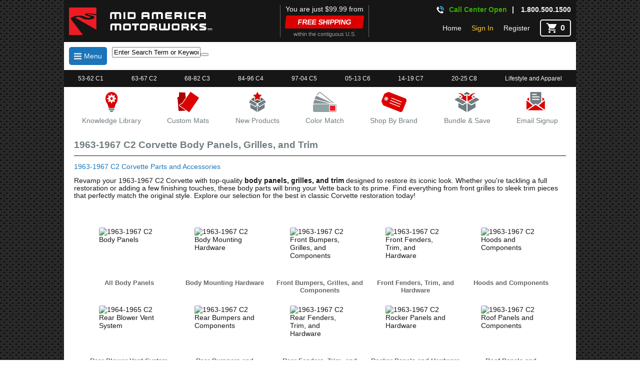

--- FILE ---
content_type: text/html; charset=utf-8
request_url: https://www.mamotorworks.com/corvette/category/1963-1967-c2-body-panels-grilles-and-trim-21800
body_size: 27720
content:





<!DOCTYPE html>

<html lang="en">
<head><meta name="viewport" content="width=device-width, initial-scale=1, minimum-scale=1, maximum-scale=1" /><link rel='canonical' href='https://www.mamotorworks.com/corvette/category/1963-1967-c2-body-panels-grilles-and-trim-21800' /><title>
	1963-1967 C2 Corvette Body Panels, Grilles, and Trim
</title><link rel="icon" type="image/png" sizes="32x32" href="/favicon-32x32.png?v=7k4YnYLgbk" /><link rel="icon" type="image/png" sizes="16x16" href="/favicon-16x16.png?v=7k4YnYLgbk" /><link rel="mask-icon" href="/safari-pinned-tab.svg?v=7k4YnYLgbk" color="#5bbad5" /><link rel="shortcut icon" href="/favicon.ico?v=7k4YnYLgbk" /><meta name="msapplication-TileColor" content="#da532c" /><meta name="theme-color" content="#ffffff" /><meta name="viewport" content="width=device-width, initial-scale=1" /><meta name="google-site-verification" content="uZHZNOAMK9ehvpYxDfrz5tsRN1M5CZsWUa8MMGgdGGI" /><meta name="msvalidate.01" content="870DA8AAC33374D239E79FE9774AC367" /><link href="../../css/mobileBundle.min.css?v=9k4YnYL443" rel="Stylesheet" type="text/css" /><link href="../../css/EditorTables.min.css" rel="Stylesheet" type="text/css" /><meta name="description" content="&lt;p>Revamp your 1963-1967 C2 Corvette with top-quality &lt;strong>body panels, grilles, and trim&lt;/strong> designed to restore its iconic look. Whether you&#39;re tackling a full restoration or adding a few finishing touches, these body parts will bring your Vette back to its prime. Find everything from front grilles to sleek trim pieces that perfectly match the original style. Explore our selection for the best in classic Corvette restoration today!&lt;/p>" /><meta name="organization" content="Mid America Motorworks - Shop for Corvette Parts, Accesories,  Interiors for restoration, and gifts." /><meta name="keywords" content=" Corvette Parts and accessories" /><meta http-equiv="Content-Type" content="text/html; charset=iso-8859-1" /><meta http-equiv="Content-language" content="en-US" /><meta name="rating" content="General" /><meta name="Expires" content="never" /><meta name="robots" content="index,follow" /><meta name="author" content="Mid America Motorworks , generalmail@mamotorworks.com" /><meta name="copyright" content="© 2017 Mid America Motorworks. All rights reserved." /><meta name="resource-type" content="document" /><meta name="revisit-after" content="1 days" /><link href="/Telerik.Web.UI.WebResource.axd?d=PMrIT5dOWaVYIcpFWUE4nPfc1R7vChaZb64ZzUYqpkeJvR_sJD-i7CqhTifdy1mhwuUdMhJRmvWi55GmaHIadWDBYPiCSo1FADPEmbvxiPciMKj2AwkYjVTPJEyFwzIE0&amp;t=638841116217282543&amp;compress=2&amp;_TSM_CombinedScripts_=%3b%3bTelerik.Web.UI%2c+Version%3d2019.3.917.45%2c+Culture%3dneutral%2c+PublicKeyToken%3d121fae78165ba3d4%3aen-US%3adb44bcd4-c2d1-4f62-8c45-5cfd41578a98%3ad7e35272%3a505983de%3adc65d966%3a45085116%3ab256253d%3a3e0dfe6c%3a21b4b2bb%3bTelerik.Web.UI.Skins%2c+Version%3d2019.3.917.45%2c+Culture%3dneutral%2c+PublicKeyToken%3d121fae78165ba3d4%3aen-US%3a536d8811-37e9-410f-aac5-5fff8bf4d7d6%3aad4550ef%3ad6eb0f87%3a8c53680d%3a711d7fb2" type="text/css" rel="stylesheet" /></head>
<body>
    <form method="post" action="/corvette/category/1963-1967-c2-body-panels-grilles-and-trim-21800" id="form1" class="formMaster">
<div class="aspNetHidden">
<input type="hidden" name="Header_rssm_TSSM" id="Header_rssm_TSSM" value="" />
<input type="hidden" name="Header_RadScriptManager1_TSM" id="Header_RadScriptManager1_TSM" value="" />
<input type="hidden" name="__EVENTTARGET" id="__EVENTTARGET" value="" />
<input type="hidden" name="__EVENTARGUMENT" id="__EVENTARGUMENT" value="" />
<input type="hidden" name="__VIEWSTATE" id="__VIEWSTATE" value="YtW0SarwBIyVBVDqrQ2LcpFPV74Ku3NxxPsbJSBrtK+j5027fhnaVYtWO2VEeSOThuHdhBtJSLBEKYZn7nrNmd2Xa8HhA/PTNJxy6ZrACGCJj71ug3jUGPyjzxsSc1OKTCnIIFUOniPC6h/nsHaRBGG4OHuNeEgdJdafznIH0xmleqfrpaXOc4TVfbJBFt1u6T0PdYs5+M5URdTv4abPAmvMcq0JhBl/43gnaaVmr2oVkr1x/BfKxiF3Wp0k7phwaG4i/27XasuJM47rJkcnLfopX9QYyxyEs+sPeuoNm6fRC5h2briiMXT2A+//OEmgBcRa2mLyED/u2JgCQgsp9CVJwUZv+p3Xx/Fc7JegEaWph+A9ANRikb/vqD6WpAMZODUn/sS8dz3p9YX5cyDYxQN0I9+1Mj3LRR9z2GUn0ISRf3HWiXprEmhke/mPeok3L8apOgUcSXcyWtfk0S4Oq+916nZL4QtmHH4VMk/gtf4szhsVzYqGLmj+jbaTPKqsyfomGZwCIflZ242ZPyAUkklPUqHE8DzLv7Zg7PEtJzSmXvgfrMfionGQDGUZMBDlH1oCpRHLWaOfvKB3dsFsEmOYQxc02SpfDjaTewscjDXDnVhd884f/GNewx76q/D1QPCT4KvDGDGk1sIP35rNwY0Gg/g3y7e4zMv9Sae2o8RAHDc+GW5rebFtPXYIPgfl/4gnpiiEQmOUZOOSiXuJZlEa2mwQgv82BL6z+1snmkX3u/HtT8J1Vbjx9HopomRjwMpKNUTiubNz2p/Qcqkr30qpX3z3NYb6SLF3g3hMnehCv5XgFeRBANhRkgjZUNRaNkph1IZ9f4Tf6Ml701pboc+Xm+SDWsx5DLcU41Trn9UedYMrITBQis+ZAcAHRdxb00/Q7vZuHb+tNBb2Yhhxlq0mXrHMF1ISBVQEFlr4xpSCe3OM3l8P5mHjw18dQwLE3+KndWqRhA8a0SWdofZePQhS/p5QGRIaem22XEdik8JBTNiixZPt5g11hyvlbUQAMyEl/O56xVpXr+xFoTKmSzA2tKTdMjsC6zPgwTlVivFhdZcce717ZfRt4YROIRp6GMiKuwkJDVTTdnA2k3EBOCEnAVuiWuYwFZDjd/usftjOQaSCUHLvTYm3NL5d/[base64]/U88xN2conVGaKave7/X9IueDyayeElORJS6iUEQrpsHscCM8BB2/iBK6t4Bt2ZREKdKWrTNru2rYXGnJeF8qtqJbdvikuP1iD4o80gIhtHU7WWWS3AhZ39hj0Se2JpFvAZKDoUwuaQEiy0uRGG2lIZnflaGnB5RGjNfsJsTHqTI5BtXtgeoy19qgm5qUUUGnytmN4/K4RT2qyKa3i+Hj67PpRPopBoeqgYoRdRu3AU3IW2prcXYFe7+HF5R5dMC5xVh81i78WY0xUCyoqyasgRj4nsc/S34mPqMStwZf44Aeivygro8S1/QMlruRC5HY6ezdf6JVmw5+88v8InSwyl+dwUxvA6xyAq6cjzh4mOiIIayR+a6M1EXb8sVJEDuei7Pssqs98yGulEUevAsfof+Am23tnIXBL+CuFgcpI3cyFpQ6mlQz1IJaCWABDRNLnQKTeCq/BC9sXXhYJ9LQdlbQbNE+CeoK0Wqoqy2F2v6kNcXMgF5cP9nKk/[base64]/3mklRnSaS6chDAOoNf/9f9aH2HrU42t/bh2JE4IFUmNymIetiQ55bzV7EJQUA0JeWjRxFiDKylAD2YwFBo59T6leLbER0hT9hmx44BrR3MgJdzDLyDo5YqRSpAsId7LF6v/dHiXKuZwLo37oCPZJe2azY7xUQJE2bmkLOg2vE28Y1fSeaQLVIZwmS/RqifiGb92LhsYc6CTYw9h8Jd1ZpY9cpX7m2jX2Wx+GSJF6KbKJVZv6J+XZV4YsOXmVIYHzotO+Iup8DbXqED5l39DTqqN2eOH0SP1arJ2FDWEHtCq+GjZwtVCrP/SWX17F0yQdU3yBRU1CS5F4SJzHBffuLZ7O0O251MmOGfNmJcw4lgMZwnC+2X/lGtqo4p+zqKCJJfnkzM4LYqa00bKo5FQMMUmob/mxdJHVNf4Tx772/JsjP+Xh4IpjCvDI9vuqpTzIb3SMpYEdPWh6TnY7xqnUUIPo/[base64]/hTiLrn7T/jrwEJUKMxTR3MCF9qARRIk40Lhg+0ac0DN7FEQTsJ4GqvP9VQ7SlBlTE2PxFZwhaTd2TtOcSWxqIIhCGGmuCqWlls9jgvYlGX85gAnieyeuoZ/1JdGjlJjIK2A2dcRl7TJl1aRlrbL6JKsokSMV3RDv0cKBFuWLGyNh8XuiXu2kt6yN0bwhsd3VrgKwrmL9wVNHsuXKHHtjlFv1LkO9VuqwVLYtXlxrZT5fYXWCvI1lzOA8mSZ/JslIM7dk8FR2hsMQEDFweYYsYfz9coxooAxmLLy1ocW3ONZrf3SGiEhqINn4azN9qeYpxiZ137xZR+5Pih1RMfyWnEImy5WNx8jEUs/2gpBuJZ1+EiSBhwQSmOoq4j4186brrM+9hk+dgMv1zHx2X5WQaMDTlKJB09RoYP0F5C6qxeFrHjmALURm8SfKL6u/+N3hwS5BZIjkaAJABWQAOomGOPHLLS/BP48IULJCNrHm0Ddmv7BqlBeUeeKDmveqOYmNbNG0sUFHvcHxo+toYKYwJ+jSHQVioZiLH9X8Z0NYUi9qHBM0y2vPsSo9bHXoiRohKMvcGZsm8hg6CEYzz/uiXdOR8cmMqudTVY+eEhm69yZZtnIn7l2h3BEU/viko2PqSLbVr4XJjBqx5zixNhGKuLqVHD3YLdzzuAjBhgTYnoIPORzUIUs/Oujeox3C9vrG0qaMzDNeWkef0vn3x8rZMglT4xJz2755InKYZ4w8ZOdgsqQFmXlQ2/lM4/U3mkJ1tbNmiyGWIXAnKFjfGdC+13mu0WoCP4/pDPhikDSBN25x1LLy1cw95jTB9Jw9EBpp4vFR8G3RcR1/ragXUD4saaQ4rRo7+YkMN5NQOPBvYBT69cgXN07VkifMBayRWb1thfXiZ0kTP4zpHZjWHpdmPkWEcFYol2m6+/US/+xyPowycwwQlWHS8o5HGpnKwYAJXRXghU/Xc796Uag7S83hv/BBMyAJBS3y/04hCoBD8wvi1BTqxsbGmbJlecWLAHmhCwtygltMO/TYUQfehHixLirpntrZfBEh4iGUtRtjezMPl3G9UmZj8y3UvlyTiDSKipfJ2Pgwqst1rTZKt4DQrMUSfT3gqBirPMLbH5UMCFDDgu+Hf7orqUDIPkh7nWeLRMApK11VlEimvkSbVq6/oMXSxSry3V2kKvP9gWuPtLDZ9SP3oDb4mdM4TSEEM2XvXuNRykd05lH+UTIOFVhJ0VdBnLVYlmePxzS9oA4DGR2ccaP1X+bzDTpNd5qjg17JZHpUt4Oh5gLynhYtqO4CKJrr3PLAtozBl40MSrQkyzkeL8/k/QnuERHNqajoFn1goJ8NV6gBia11h36GbnPmAnTN8vI20UqbPxtkvxVyKeRG3Bgmu1q4duC3R+sXXaNe24dGQCuLg3HM+c2KgAx9zK66pM0mV6+4IMOligQYHwgpHTG22rLvwu75hNqmBDgySXjRKRPK10jxAEaj3F00h8pq5F/f5Sf1v1CnHSDg7KQsXaxb12+5rD02NBiXTeLAbmEjYdm+g2ynA9YPu+gwf2mbb7nDhFtuvmkEqHqxPaU1+3YhyVAwoM7B0wARo7Z8uqLK8E7F4OtCGha0b020zL8w3e012B/pI7AaU8Z3OfO+iohNRNRBNzXNp8mgoU5CJfsFqy294ocW/PUVbv/76LkBOE2vVoep9QLBJdr2I1Brs0eps7NB7dza8629XGQqPSiUriVmLmrmWnCZYyizvnXAS/PkyUIYzY9pMAkmwuGtx2VwN6C0O6I75SKV1P78xZCSRE4lVhuHra3Rhx4GNsEL1Ie8TV7PlKg9bmOcNrsuoLmqj2tfS/qeCB74uw9FvLXTwWhLs3W7wWJLT99aWHAymtEGEa3wHz1aC7iDglY0KDyzqzf5eM5+ESvz7a94fNkOI9Fj1OE+EJY7rQawKeqf6NgtL6TI17RwgblvHfhYB+rCsN1F4qAQHit6F1aPooPTmTslbNK7P0v161EqHnYIl2e+zMgnknFdS+TxJSsQwdJqYf48M+bd/btVrXPnuFLT6D3X+P2wM//L5Hmf+OwyTVrI/Dq6FaJVaAHDIHBqSLmbnF2kPKyiqxqpA+KkKMIk84He6StBwlNBPJJQqK8XX6fYT62g/4s7jvgUtzfTbvt53lt6/IgWCWAudUeoDzII1dcMhujIMER1OsuGJifC9WGEuVi8CasX19PPvz+RKjwK3X8oqXUPaEFRU8P8y/kdthmn9+DameuHZ+gMzBVMHl4tE/[base64]/u9Ov6I6s01skYCwx8ikx/EbLRvW8cyibYaX2XpXNNaXLfaI4yk2gTrP7NmC3bAx3UVCazEh9As7tZ4DdSggmpx4gapx4kBAaqTyYb7Rz0qWr3CGsgl6+Pj/uFYcQsbMolqTNL/dhsUMhg9EK8ej/yKHfzOn5AqFwS2Ctb8dbuGFCIuV1pxpHDFIieOKdEIgxpn+O2qQGZHoSiwTwdwmnCl6MVFHBi6+fKW4lg5t6m0SAy+KDz8hjdkr4Ztu4sg7s6XBLVRNw/Jr3gxAKRtE/4pk3wk4qM2xg4PQDQBvj75sskYFhmvIkMWpy3PHZEzMb6d2Cfkx3fgxbH8IECFF2VoNtRcVt7CFbPw+x3hmv5LIC60ju1uwQLc0q+w9LqtXx9jq/XRDv+U2iD5Rt5jCzmhnQcmILvnk5jAdY0wZXNlOSZgHD2W+9ulBIgCt0ke+/xv5mgw59m9b221b9wnqPiwA2vAaxx74skHt/UiEMN1zzkS0J7WVXS6Tv0L5NrJhsyF9HsKX7iERbWyO3Fd9DrHXuiPB3BUtapszUP9yT5O4nwDHhzcKarp37oFDFvszuo50QjA6sBpSfXcYXBp/StKNcixeD5KfzszPdQKvtaOoLJ8luHd+CXxYCZ+dPYt/yTocatGNbvWLW0dO8FVoY8M1AlWvxae8KdYf1PPg0OUkzxDTUObpiFwM9AscbyURaTjo0vGg4DbGY3ArI8tsFk39ksdNTscFmN7bNo2gQZXj6hV/ypxCT7BefjkT9RwDkjE7c8mD7bbfFqzhCei24bksHCe+pHmPijyM899aaDkc0HOCY1GZk/tReiGiN+pU/[base64]/kWjbzds3GkrI8G04KQJG/1N5DWi/gyisghy470ZuTwKQ0fzy2+pC74dg2p607dUppW7+gpsvL418WOxWRVwq+WVGRK309dh/dhqguRIRlMy6G6Ajt9IOrl4mlQAUY+o69Npn761npUVQRXyOVhS3MEFigO4DmxLZNszkIAtsJy13zWfs1XT1wYA1gF1ZyQbyYGNeeRw+41HF4T40fqQdQLcD/NJR6IUSbEaRnlO97r0kZ+Cr54UNcRsMzNKiaH90PiSTW3+VUa1c6ue6ftVIoM53ckpCO6OXYTcEpKya1nxgDQp++BJEnQgGaCVSVmnAoEAlOnMVRtzjGrAPrdhx0cI+WK5qbk/9N4fjqOO6w75ucMIonzDiSBQNeUwQ6fTiSjlepJu+tJUxutS0NoFwG12gwJgJPz3jKecVd2ISwkD/Q88bWPkp2CU8icl//eQYTrfbfi0c/OLBmUPU00qbvnHkTwvKUFiKggDbBmMF2fQsOvBCaf3EGaq4+n/uZF6OxtRt/9QAnSbFJhlbjiXDsuH0N8J0qridOg2hxXn8Di7McB6KhtYV5qb9D85QGJEc7+eodATh7pX2dRwdnr8qyM1Nu956JOioQnEz5JTD99z1dwettvPuK2CUH/witbGb/KVV1v5U8/FPTNq5Xpu01HwtI/Y75f0TNHp03Oxny91WLsycLE0p/KBsY//05Z/g9O3mTg1BDAONzfr5fcQ+lWUUa6/tLakUSgB+lW4sx1Y1ZgNTDp0HjbPhs1a8IQfXMPLdq9uyTuhCh9vO/[base64]/ohXKgQ/[base64]/16lJJ1uV/kwEE8Eco+mK2gaRgwFdXPKTXiIOk/Az+Z6UtZqynr9rQZj66JsiuAjmKmhW81vc4KByY6V3r7ivDFPbQk3UHvDciXhIRCEboFXBBnZuPpwmwnBe+Su9fnKxeZKRlkR1RjJgyY0j68RlGfEiOQnyZ7cyt1sL9H2fG+xz9/NDg8kyxyYK0tNGZuAaUgu61W5S/WMkMDYOCqrWGUsDLAYS6G0vL1QLN5/OV9nmjEzhaRj6co28HB7QiWVIFLWuHVxgEMsRVTq/uzU0YGgTAgsl2VoBVpSUkHY+L5JmPu6uCGJAzkfkwElkCMxsHcD4OHKCm5n9ZnjCuVlbj05zFvCp8tfyW6Q9FKZrryilCHheGlRPZmJi/98IyX8kCP5mX8jozQy3JHuKUL9gcrNx+9XrhnQSmHu+UdmxJUT26EFXA5qAeXew6Sd45H4QUnsh+Lo9F1vGhhDtOS2VcbDpNDH9A57MTssZHr2PpMsfRMpFEehVEcwZq0you/KUKimyZlzkj347TosTF4IDwbTLaSir1nbI7Z0SS2tTOgMSy8zGFwyubvA23N4czKyzkz1IxSR01k68eip2i8leVM4kk8HFhSN3k7eLN5oUBYb6GKshBPuW/GgVkuX/fnxOSzIyqvIehRGYQ9+G9U3cf42B8EBJ1WCyquDlB5/rrMccP298dcg73HRifT/rzOJmzo/iybKSkNxhqk9hkKxnPWA/n6TB9+scwUocjhSSnI98/gul9lGIfCVXWR0aL+5cyFm7J0OthGQhOyzoPbDORx4wk7S8h+6yi2d1xhwrz3vEHKkFUn64KyuTjR5hflIYBVOi+GA7pdbWGnQdrMmRu555neRCvwvVeQo0CnoMecRId0V0QFWoGIGA5jsdl3P9AcD9WvkXggJN/1x+6zM8Xd5uXe8Z1OXrgnBY6qCDGm6kHI04RScDjVT1TdEX7YwmkncVsTnLStVaFJUItF9IuCRwuGDPPd1kLUQOXfer3XcaOf/aMBx+vWPbLdjTSuGY7frCuwpK0jl4lqOiyO+GKUXv+RZMDho9NvZgsuL7KDrbnr52H0GeK0rL2DRRPu+aO5k9qci+hjFIH/7oxcgz0B8TLQ1JV/qV2rMw8ejPyE7tTkBktkkRNToACYGrnDRyrpPUURKqLN0gtvmXVG3erQ/[base64]/CtFqGMR3rc5z7yYPo9TLSKhDhkm2AY151PVvghbV8JZRacfJifDXMbU/Hxu3Ax4mcHNI/dyIQZZwi7idguA4rO9g5hacRgyESJZPrPG3f289kxpNPgilrO6zLM1kZtloQDsQk9W0mRoFyIOxu6Csr5q5u02kHCpxBEtr6pNynon/VwezLNolMZ+jcTG1siMn/my5rajGmiOif01P70YG9mi2YbG5HGqTgYo/n1MBu58wLpNf/aDhgfqtPK52gwGyRgsw3C1jDAldKYgummxO9qQg/Af4qPR33CepgBlJdDtQkWyJyMDQQWRP7YQon9qzfM31TQVQaQ/ZmR6O9Z3XE/d1odNq0UtPWdW1njS2fogTEnpkxqucL8SGxWHWLWbfLbz6/qghJbzF0RXC4O+z1gOcauRQUWes8X/H3lluGrxry3670KIHL6wrSpJoBjHhyNIy+tl2d1EL3fYgqTmHZkAnfFsdddqSROate0mRCpT6FWDvwxBMe8bvzTWB6lDIU+GqCj0iwxVPAf+CxMOC4bceCknreiQXOd8OpQZ7+3ucDP24Ip/ubZ7hqEIvyoCWYE9nN8xzowSj76ZDfxu5q5/5sY5Hhl2ZSWv7x1Mrys1RvwTJb3HiskStfPjHsuTdcXDKA2z9qciTzimUNJ/h+dEp2OPLmPyS5L+NDf1UjSCleXpDldz6McG13502Ig6hC8f7pMNt3lIlIumbesADFGiBcJ36Pm134bC0N19fvQDP3SEyZ6/D502c8iTBsgvPJFGFCxWQRpIGtVdwayKDGmoVu9/DokiXxdlEYbUQPXxHLCQqx2+LXkgyfjZDjUA/R3QdgnOSNxPv+oJAPlfL0eIzaUOwnj8Pedj16yiLtzfENjQp6jtVIo4YTSBQPTmeqics9HfbuWsOOmugTnebo9ZaLgyFgMxd/iwU/Tplm1BdYlA/4QYZvR7LLbjinTYV4SHW2GsecWzpZJCadJugzgSBq6UyH0hUSXev0UekMXiFJ975aVLLvDphDGtFVUH8rICLmVYEb+0IjEBSpwkghVTpjDfOI5GuoVmihNohCqObO/H9zYxDM0PTYaKVcThAdTw1OLWtJL5LGJQTv5Jv9TU3Ep8wSSSrsxIjMsbltmkZmi28YQqj1DtC5u5Cyud6tdkzn+422xXNvKgqfv1VUvcNZgId9rkaQFXEPu9zZVvZYzDAh3H/pZUfXdAHBTG67QRP6T80D2naDdu1Vlghry03fy++uFrqn2HMxKRKpk4FXhgOqiTtBtb91uaVkKUO0iHKSEUJ+wVkbSMR+DqcX5HIC9Uf+eJrOD0VwJCrBrA36HqB3wnCp1EEWZpvJ+nHAphUBiOrydL0wj4c+mET6K12K+NsA+RD0cICqZ3l52aLHf+UOwJEByZ/1/[base64]/pbcPwTycW8uGVkNR034/QRdhwuxXetknLA2yVor9l4N7/azn+9gG0UxCWsl/b7gvhOQM+9MMsLj26+WMBHltTpcsjQlnTo41ZV481Gmmh3JwGu9sdZ08AG0fNMMQiPpRJkkEr2kp48lzOEqAwEl8GkrpPKU7MJ9iylbKq4PxTl59CbioEIpRNmJ5HOVFa52SvxFGBJR+WXFlzYHMSHTKV0Lqg2BjAny2yXKKNTCAnEL/ks1f9mdXbyVAC5BjoSRB30lRwHsYGrtxBLPX65y8oGe0jlRKUJcOXYRKEEMJoCKtXzEO1GWd0YLXFmLcvJbPDDjtfQnlex7/BXEZKd0j3jFlmzPQPtkQgvsCTYndm9hmn8/D9CTRtnuiBsufEbEHiC9PsaBTu5rsvxW1V8XF3q50+EYiXLI6eEGtWSeY2PEBJUR2bHPx99Z/0Ot+PFFlOe9D37sric2uNJz1KNdzRt8igiQTUjV3OPM/Qu2VHXo39aAKEzaq7XHvZZnCXWmjB8uG1u1nh6ZkYGEtRQjyw0iawlJzWIcTlls9xoz6Iejej6yiMDiLeq6f4GOIMHFQIpXEWAuTLkO2q/hwyZXbzF6+Pc5Qbu+oV2GUOOfRcwZQeZeFn+eU3Ho+5s7mdfKrdiKVfTPY1kkM/RzYO1MaRzTjhgo0HqMvFzsizh3k/jb59LOlPp14VUxCJEj80ztic4z5mdh2U6uwS4T6jW6JgyYPTtimMvylRZ6e2WRVd2cJSzq4rNWEwJvEGFiqbz7SSOP9GiB443lLulXXzrIMKAjVHKm4epC6nQiHSfHp/8jcoTVqKHvPllrKybafYrcpKNuMaXTc6S/C+7Kz7vyeLRx/4AzgOFnf9SXjq4+9TzkHOxAwo5AIhkom5g+6PNDlyFIOu+2XKKbLt9VdUQuLRlLYAsae2X83opR0KWpPgLevC9aVT9A/VcXXtqXyYpNtY1VPKyT3xVRkjq58TF0dSWLUe0n60hMLhAX88gew0oQlB6GKBI1D98fwQtIA94YkUvAm00dJgKgdurMsYwWCUZzi+zqGhvwBcofyhf/Qz1Q2u1DZ8U7D7Qni2GJvo/rsbkNg" />
</div>

<script type="text/javascript">
//<![CDATA[
var theForm = document.forms['form1'];
if (!theForm) {
    theForm = document.form1;
}
function __doPostBack(eventTarget, eventArgument) {
    if (!theForm.onsubmit || (theForm.onsubmit() != false)) {
        theForm.__EVENTTARGET.value = eventTarget;
        theForm.__EVENTARGUMENT.value = eventArgument;
        theForm.submit();
    }
}
//]]>
</script>


<script src="/WebResource.axd?d=pynGkmcFUV13He1Qd6_TZBbPjbZKSm-AxnC709OIFqvWMoc3XgvbnmAo6i7y7oWkiQ-04lnBYUQpVdbiDM_1ww2&amp;t=638901591720898773" type="text/javascript"></script>

<!-- Global site tag (gtag.js) - Google Analytics -->
<script>
window.dataLayer = window.dataLayer || [];
function gtag() { dataLayer.push(arguments); }
gtag('js', new Date());
gtag('config', 'G-YXPFPDPRDR'), { 'debug_mode': false };
</script>
<script async src='https://www.googletagmanager.com/gtag/js?id=G-YXPFPDPRDR'></script>

<script src="/Telerik.Web.UI.WebResource.axd?_TSM_HiddenField_=Header_RadScriptManager1_TSM&amp;compress=2&amp;_TSM_CombinedScripts_=%3b%3bSystem.Web.Extensions%2c+Version%3d4.0.0.0%2c+Culture%3dneutral%2c+PublicKeyToken%3d31bf3856ad364e35%3aen-US%3a64455737-15dd-482f-b336-7074c5c53f91%3aea597d4b%3ab25378d2%3bTelerik.Web.UI%2c+Version%3d2019.3.917.45%2c+Culture%3dneutral%2c+PublicKeyToken%3d121fae78165ba3d4%3aen-US%3adb44bcd4-c2d1-4f62-8c45-5cfd41578a98%3a16e4e7cd%3af7645509%3a24ee1bba%3af46195d3%3ac128760b%3a88144a7a%3a1e771326%3a33715776%3a4cacbc31%3adc752f02%3aed16cbdc%3a19620875%3a874f8ea2%3acda80b3%3ab2e06756%3a92fe8ea0%3afa31b949%3a4877f69a%3a490a9d4e%3abd8f85e4%3aeaae47ab" type="text/javascript"></script>
<script src="../../ws/ConfigWS.asmx/js" type="text/javascript"></script>
<div class="aspNetHidden">

	<input type="hidden" name="__VIEWSTATEGENERATOR" id="__VIEWSTATEGENERATOR" value="59536953" />
	<input type="hidden" name="__EVENTVALIDATION" id="__EVENTVALIDATION" value="4IPpcvWuB+QdK/0Ws4lyf1gM/b9/MfTz7n99h0uWd+Bq37toWd+MlPk1ST+hFTIybYhLB+OGbBcWEuqeNK2rY91Y/7f3Ir8eJusewZ3WII3fDK5qOwQuilbs4UdgayFgm/j2xCIu5T2PnVXpPgGy/A==" />
</div>

        <div class="siteContainer ofHidden pRel whiteBg">
                      <nav id="partsMenu" data-shown="false" class="partsMenu partsMenuHide">
                        <div id="partsList" class="partsMenuContainer">
                            


    <div class="rpbLeftMenuContainer">
    <h3 class="leftMenuHeader">Featured</h3>
    <ul class="featCatList">
        <li style="margin-bottom: 20px">
            <span class="mL10">
                <a id="ctl26_hlShopByBrand" class="linkNoStyle" href="../shopbybrandlist">Shop By Brand</a>
            </span>
        </li>
        
        
    </ul>
    <h3 class="leftMenuHeader">Parts</h3>
    <div id="ctl00_ctl26_rpbMenuOnDemand" class="RadPanelBar RadPanelBar_Bootstrap mL10" style="width:100%;">
	<!-- 2019.3.917.45 --><ul class="rpRootGroup">
		<li class="rpItem rpFirst"><div class="rpTemplate">
			<a class="linkNoStyle" href="c1-parts-and-accessories">1953-1962 C1 Parts and Accessories</a>
		</div></li><li class="rpItem"><div class="rpTemplate">
			<a class="linkNoStyle" href="c2-parts-and-accessories">1963-1967 C2 Parts and Accessories</a>
		</div></li><li class="rpItem"><div class="rpTemplate">
			<a class="linkNoStyle" href="c3-parts-and-accessories">1968-1982 C3 Parts and Accessories</a>
		</div></li><li class="rpItem"><div class="rpTemplate">
			<a class="linkNoStyle" href="c4-parts-and-accessories">1984-1996 C4 Parts and Accessories</a>
		</div></li><li class="rpItem"><div class="rpTemplate">
			<a class="linkNoStyle" href="c5-parts-and-accessories">1997-2004 C5 Parts and Accessories</a>
		</div></li><li class="rpItem"><div class="rpTemplate">
			<a class="linkNoStyle" href="c6-parts-and-accessories">2005-2013 C6 Parts and Accessories</a>
		</div></li><li class="rpItem"><div class="rpTemplate">
			<a class="linkNoStyle" href="c7-parts-and-accessories">2014-2019 C7 Parts and Accessories</a>
		</div></li><li class="rpItem"><div class="rpTemplate">
			<a class="linkNoStyle" href="c8-parts-and-accessories">2020-2026 C8 Parts and Accessories</a>
		</div></li><li class="rpItem"><div class="rpTemplate">
			<a class="linkNoStyle" href="apparel-and-lifestyle">Apparel and Lifestyle</a>
		</div></li><li class="rpItem"><div class="rpTemplate">
			<a class="linkNoStyle" href="garage-accessories-and-tools">Garage Accessories and Tools</a>
		</div></li><li class="rpItem"><div class="rpTemplate">
			<a class="linkNoStyle" href="corvette-interior-and-exterior-touch-up-paint">Interior and Exterior Touch-Up Paint</a>
		</div></li><li class="rpItem rpLast"><div class="rpTemplate">
			<a class="linkNoStyle" href="special-edition-corvette-parts-and-accessories">Special Edition Corvette Parts and Accessories</a>
		</div></li>
	</ul><input id="ctl00_ctl26_rpbMenuOnDemand_ClientState" name="ctl00_ctl26_rpbMenuOnDemand_ClientState" type="hidden" />
</div>
    <h3 class="leftMenuHeader">Additional Information</h3>
    <ul class="featCatList">
        <li>
            <a id="ctl26_hlAdditionalInfo" class="linkNoStyle" href="../knowledgelibrary">Knowledge Library</a>
        </li>

        <li>&nbsp;</li>
        <li>&nbsp;</li>
        <li>&nbsp;</li>
        <li>&nbsp;</li>
        <li>&nbsp;</li>
    </ul>


</div>

                            
                        </div>
                    </nav>
             <div id="navPageBg" class="navPageBg"></div>
            
<script type="text/javascript">
//<![CDATA[
Sys.WebForms.PageRequestManager._initialize('ctl00$Header$RadScriptManager1', 'form1', ['tctl00$Header$ctl00$SearchBar$pnlSearchContainerPanel','','tctl00$Header$ramAjaxSU','Header_ramAjaxSU'], [], [], 90, 'ctl00');
//]]>
</script>


<div id="Header_ramAjaxSU">
	<span id="ctl00_Header_ramAjax" style="display:none;"></span>
</div>
<header>
    <div id="Header_rlp" class="RadAjax RadAjax_Bootstrap" style="display:none;">
	<div class="raDiv">
		
        <div id="Header_pnlCustomLoadingBg" class="customLoadingPanelBg">
			
            <img id="Header_loadingImg" src="../../img/icons/loadImg50.gif" alt="loading..." />
        
		</div>
    
	</div><div class="raColor raTransp">

	</div>
</div>

    <a id="Header_hlHeaderLogo" class="hlHeaderLogo" href="../../"><img id="Header_imgHeaderLogo" class="hlHeaderLogo white" src="../../img/mamLogos/mamWhiteStackedPlain.svg" alt="Mid America Motorworks" /></a>

    <div class="callCenterBox dFlex noWrap">
        <svg xmlns="http://www.w3.org/2000/svg" xmlns:xlink="http://www.w3.org/1999/xlink" width="15" height="15" viewBox="0 0 15 15">
            <use xlink:href="/img/icons/icons.svg#callCenterPhone"></use>
            <use id="Header_storeInd" xlink:href="/img/icons/icons.svg#symOpen"></use>
        </svg>
        <span id="Header_lblCallCenterStatus" class="callCenterStatus callCenterStatusOpen">Call Center Open</span>
        <span class="callCenterPhoneNumber">|
                <a id="Header_hlPhoneNumber" class="pL10 linkNoStyle" href="tel:1.800.500.1500">1.800.500.1500</a>
        </span>
    </div>

    <div id="Header_pnlSales" class="headerCenterCol">
	

        <div id="Header_pnlHeaderFreeShip" class="dFlex flexCol tC pnlHeaderFreeShip">
		
            <span id="Header_lblFS">You are just $99.99 from </span>
            <span class="headerFreeShipGraphic">Free Shipping
            </span>
            <span class="gray9 fsr11">within the contiguous U.S.</span>
        
	</div>

        
    
</div>


    <div class="headerUserBox">
        <a id="Header_hlHome" class="linkNoStyle" href="../../corvette">Home</a>
        <a id="Header_lbSignIn" class="mamLightOrange tdNone" href="javascript:__doPostBack(&#39;ctl00$Header$lbSignIn&#39;,&#39;&#39;)">Sign In</a>

        

        

        

        <a id="Header_hlRegister" class="linkNoStyle" href="/corvette/register">Register</a>

        <a id="Header_hlHeaderCartLink" class="cartIcon linkNoStyle" href="../Cart"><svg id="Header_header_cartSVG" fill="#f7f7f7" height="24" viewBox="0 0 24 24" width="24" xmlns="http://www.w3.org/2000/svg" xmlns:xlink="http://www.w3.org/1999/xlink">
                <use id="cartInd" xlink:href="/img/icons/icons.svg#symCart"></use>
            </svg><span id="Header_lblCartCount">0</span></a>
    </div>
    <div id="ctl00_Header_rttAccount" style="display:none;position:absolute;">
	

        <ul id="accountNav" class="accountNav">
            <li>
                <a id="Header_hlSettings" href="/corvette/account"><svg id="Header_settingsIcon" width="20" height="20" viewBox="0 0 20 20" xmlns="http://www.w3.org/2000/svg" xmlns:xlink="http://www.w3.org/1999/xlink">
                        <use id="useSettings" xlink:href="/img/icons/icons.svg#symSettings"></use>
                    </svg>


                    <span class="mL5">Settings
                    </span>
                </a>
            </li>
            <li>
                <a id="Header_hlWishlists" href="../wishlists">My Wishlists</a>
            </li>
            <li>
                <a id="Header_hlGiftCards" href="/corvette/giftcards">Gift Cards</a>
            </li>
            <li>
                <a id="Header_hlOrders" href="/corvette/orders">My Orders</a>
            </li>
        </ul>

    <input id="ctl00_Header_rttAccount_ClientState" name="ctl00_Header_rttAccount_ClientState" type="hidden" />
</div>

    <script type="text/javascript">

        //following block of code fixes context menu positioning issues
        $telerik.getViewPortSize = function () {
            var width = 0;
            var height = 0;

            var canvas = document.body;

            if ((!$telerik.quirksMode && !$telerik.isSafari) ||
                (Telerik.Web.Browser.chrome && Telerik.Web.Browser.version >= 61)) {
                canvas = document.documentElement;
            }

            if (window.innerWidth) {
                width = Math.max(document.documentElement.clientWidth, document.body.clientWidth);
                height = Math.max(document.documentElement.clientHeight, document.body.clientHeight);

                if (width > window.innerWidth)
                    width = document.documentElement.clientWidth;
                if (height > window.innerHeight)
                    height = document.documentElement.clientHeight;
            }
            else {
                width = canvas.clientWidth;
                height = canvas.clientHeight;
            }

            width += canvas.scrollLeft;
            height += canvas.scrollTop;

            if ($telerik.isMobileSafari) {
                width += window.pageXOffset;
                height += window.pageYOffset;
            }
            return { width: width - 6, height: height - 6 };
        }


        function PopWindow(sender, eventArgs) {
            var clickedItemValue = eventArgs.get_item().get_value();
            var oWindow = window.radopen('/CMS/contextmenu.aspx?FUNC=' + clickedItemValue, 'CMWindow');
        }
        function closeWin(sender, eventArgs) {
            //document.location.reload();
        }

        function CloseToolTip() {
            var controller = Telerik.Web.UI.RadToolTipController.getInstance();
            var tooltip = controller.get_activeToolTip();
            if (tooltip)
                tooltip.hide();
            return false;
        }
    </script>
    <!----Start Page Windows---->
    <div id="ctl00_Header_rwWindowManager" style="z-index:7500;display:none;">
	<div id="ctl00_Header_CMWindow" style="display:none;">
		<div id="ctl00_Header_CMWindow_C" style="display:none;">

		</div><input id="ctl00_Header_CMWindow_ClientState" name="ctl00_Header_CMWindow_ClientState" type="hidden" />
	</div><div id="ctl00_Header_LoginWindow" style="display:none;">
		<div id="ctl00_Header_LoginWindow_C" style="display:none;">

		</div><input id="ctl00_Header_LoginWindow_ClientState" name="ctl00_Header_LoginWindow_ClientState" type="hidden" />
	</div><div id="ctl00_Header_rwWindowManager_alerttemplate" style="display:none;">
		<div class="rwDialog rwAlertDialog">
			<div class="rwDialogContent">
				<div class="rwDialogMessage">{1}</div>
			</div>
			<div class="rwDialogButtons">
				<button type="button" class="rwOkBtn" onclick="$find('{0}').close(true); return false;">##LOC[OK]##</button>
			</div>
		</div>
		</div><div id="ctl00_Header_rwWindowManager_prompttemplate" style="display:none;">
		<div class="rwDialog rwPromptDialog">
			<div class="rwDialogContent">
				<div class="rwDialogMessage">{1}</div>
				<div class="rwPromptInputContainer">
					<script type="text/javascript">
						function RadWindowprompt_detectenter(id, ev, input) {
							if (!ev) ev = window.event;
							if (ev.keyCode == 13) {
								var but = input.parentNode.parentNode.parentNode.getElementsByTagName("button")[0];
								if (but) {
									if (but.click) {
										but.click();
									}
									else if (but.onclick) {
										but.focus();
										var click = but.onclick;
										but.onclick = null;
										if (click) click.call(but);
									}
								}
								return false;
							}
							else return true;
						}
					</script>
					<input title="Enter Value" onkeydown="return RadWindowprompt_detectenter('{0}', event, this);" type="text" class="rwPromptInput radPreventDecorate" value="{2}" />
				</div>
			</div>
			<div class="rwDialogButtons">
				<button type="button" class="rwOkBtn" onclick="$find('{0}').close(this.parentNode.parentNode.getElementsByTagName('input')[0].value); return false;">##LOC[OK]##</button>
				<button type="button" class="rwCancelBtn" onclick="$find('{0}').close(null); return false;">##LOC[Cancel]##</button>
			</div>
		</div>
		</div><div id="ctl00_Header_rwWindowManager_confirmtemplate" style="display:none;">
		<div class="rwDialog rwConfirmDialog">
			<div class="rwDialogContent">
				<div class="rwDialogMessage">{1}</div>
			</div>
			<div class="rwDialogButtons">
				<button type="button" class="rwOkBtn" onclick="$find('{0}').close(true); return false;">##LOC[OK]##</button>
				<button type="button" class="rwCancelBtn" onclick="$find('{0}').close(false); return false;">##LOC[Cancel]##</button>
			</div>
		</div>
		</div><input id="ctl00_Header_rwWindowManager_ClientState" name="ctl00_Header_rwWindowManager_ClientState" type="hidden" />
</div>
</header>


           
            
            
<style type="text/css">
    .rtsTop .rtsLevel1 {
    border-bottom-width: 0px !important;
}

            .rsbShowAll{
            background-color:#ff0000 !important;
            color:#fff;
            font-weight:700;
        }
</style>
<script type="text/javascript">
    function buildContext(sender, eventArgs) {

        var siteid = document.getElementById('SearchBar_SID').value;
        eventArgs.get_userContext()["siteid"] = siteid;

        //var combo = $find('ctl00_SearchBar_ddGeneration');
        //if (combo.get_selectedItem() === null) {
        //    eventArgs.get_userContext()["fltGEN"] = '';
        //}
        //else {

        //    var fltGEN = combo.get_selectedItem().get_value();
        //    eventArgs.get_userContext()["fltGEN"] = fltGEN;
        //}
        //var comboY = $find('ctl00_SearchBar_ddyear');
        //if (comboY.get_selectedItem() === null) {
        //    eventArgs.get_userContext()["fltYear"] = '';
        //}
        //else {
        //    var fltYear = comboY.get_selectedItem().get_text();
        //    eventArgs.get_userContext()["fltYear"] = fltYear;
        //}
    }


    Telerik.Web.UI.RadSearchBox.prototype._onError = function (args) {
        var errorMessage = $T.RadSearchBox._extractErrorMessage(args);
        // alert(errorMessage);
    }
</script>



<div id="SearchBar_rlpSearch" class="RadAjax RadAjax_Bootstrap" style="display:none;">
	<div class="raDiv">

	</div><div class="raColor raTransp">

	</div>
</div>

<input type="hidden" name="ctl00$SearchBar$SID" id="SearchBar_SID" value="1" />


<span class="RadAjaxPanel" id="ctl00_Header_ctl00_SearchBar_pnlSearchContainerPanel"><div id="SearchBar_pnlSearchContainer" class="searchContainer">
	

    <div class='btnPartsMenu' id='btnPartsMenu' role="button">

        <svg xmlns="http://www.w3.org/2000/svg" width="15" height="15" viewbox="0 0 24 20">
            <path fill="#efefef" d="M0 0h24v4H0zM0 16h24v4H0zM0 8h24v4H0z" />
        </svg>
        <span>Menu</span>
   </div>


 

    <div class="filterSearch">
        <div id="ctl00_SearchBar_rsbSearch" class="RadSearchBox RadSearchBox_Bootstrap fs16" style="font-weight:bold;width:100%;">
		<span class="rsbInner"><input class="rsbInput radPreventDecorate rsbEmptyMessage" type="text" value="Enter Search Term or Keyword" name="ctl00_SearchBar_rsbSearch" id="ctl00_SearchBar_rsbSearch_Input" /><button class="rsbButton rsbButtonSearch" type="button"><span class="rsbIcon rsbIconSearch"><!-- &nbsp; --></span></button></span><div class="rsbSlide" style="display:none;">
			<div class="rsbPopup rsbPopup_Bootstrap">

			</div>
		</div><input id="ctl00_SearchBar_rsbSearch_ClientState" name="ctl00_SearchBar_rsbSearch_ClientState" type="hidden" />
	</div>
    </div>

    
</div></span>


             
      <style>

          .genLinksNav {
            display: flex;
            justify-content: space-around;
            list-style: none;
            margin: 0;
            background-color: #161616;
            padding: 0;
          }

              .genLinksNav li a {
                  font-size: 12px;
                  text-decoration: none;
                  color: #f7f7f7;
              }


          .genLinksNav li {
            display: grid;
            grid-gap: 10px;
            padding: 10px 0;
            justify-content: center;
          }


          .btnOpenMenu {
    display: none;
    padding: 10px 0;
    cursor: pointer;
    font-size: 18px;
    background-color: #161616;
}

.navOpen {
    max-height: 500px;
    transition: max-height 0.25s ease-in;
}

.navClose {
    max-height: 0;
    transition: max-height 0.25s ease-in;
}


          @media screen and (max-width: 700px) {

            #genNav{
        position: absolute;
        width: 100%;
        overflow: hidden;
        box-sizing: border-box;
        z-index: 10000;
    }

    .fnInitH {
    max-height: 0;
}
            .btnOpenMenu {
        display: flex;
        align-items: center;
        justify-content: center;     
    }

            .genLinksNav {
                flex-direction:column;
                background-color: #282828;
            }
            .genLinksNav li {
                padding: 0;
                display: block;
                border-bottom: 1px dotted #666;
            }

            .genLinksNav li a {
                display: grid;
                text-align: center;
                align-items: center;
                grid-gap: 10px;
                width: 100%;
                padding: 10px;
                grid-template-columns: 1fr;
            }

          }
      </style>

    

    <div class="btnOpenMenu" id="btnOpenGenMenu" role="button">
        <div class="dFlex flexCenterHoriz flexCenterVert">

                    <svg xmlns="http://www.w3.org/2000/svg" width="15" height="15" viewbox="0 0 24 20">
            <path fill="#f7f7f7" d="M0 0h24v4H0zM0 16h24v4H0zM0 8h24v4H0z" />
        </svg>
       <span class="white mL10">Categories</span>
            </div>
</div>

    <div id="genTopNav_pnlGenNav" class="pRel mB10">
	

<div data-isopen='false' class="fnInitH" id="genNav">
    <ul id="genTopNav_cvLinksNav" class="genLinksNav">
    
            <li>
                <a id="genTopNav_rptGenTopNav_hlGenTopNav_0" href="c1-parts-and-accessories">53-62 C1</a>
            </li>
        
            <li>
                <a id="genTopNav_rptGenTopNav_hlGenTopNav_1" href="c2-parts-and-accessories">63-67 C2</a>
            </li>
        
            <li>
                <a id="genTopNav_rptGenTopNav_hlGenTopNav_2" href="c3-parts-and-accessories">68-82 C3</a>
            </li>
        
            <li>
                <a id="genTopNav_rptGenTopNav_hlGenTopNav_3" href="c4-parts-and-accessories">84-96 C4</a>
            </li>
        
            <li>
                <a id="genTopNav_rptGenTopNav_hlGenTopNav_4" href="c5-parts-and-accessories">97-04 C5</a>
            </li>
        
            <li>
                <a id="genTopNav_rptGenTopNav_hlGenTopNav_5" href="c6-parts-and-accessories">05-13 C6</a>
            </li>
        
            <li>
                <a id="genTopNav_rptGenTopNav_hlGenTopNav_6" href="c7-parts-and-accessories">14-19 C7</a>
            </li>
        
            <li>
                <a id="genTopNav_rptGenTopNav_hlGenTopNav_7" href="c8-parts-and-accessories">20-25 C8</a>
            </li>
        
            <li>
                <a id="genTopNav_rptGenTopNav_hlGenTopNav_8" href="apparel-and-lifestyle">Lifestyle and Apparel</a>
            </li>
        
        </ul>


    </div>


</div>


      <script type='text/javascript'>
          (function initNavMenu() {
              //open and close the nav menu 
              const genBtn = document.getElementById('btnOpenGenMenu');
              const gNav = document.getElementById('genNav');

              function openCloseNav() {

                  let isOpen = (gNav.getAttribute('data-isopen') == 'true');
                  isOpen === false ? gNav.setAttribute('class', 'navOpen') : gNav.setAttribute('class', 'navClose');
                  gNav.setAttribute('data-isopen', !isOpen);
              }

              [genBtn, gNav].forEach(a => a.addEventListener('click', openCloseNav));
              window.addEventListener('resize', function () {
                  gNav.setAttribute('class', 'fnInitH')
                  gNav.setAttribute('data-isopen', false);
              });

          })();
      </script>



            


      <style>

          .featuredLinksNav {
            display: flex;
            justify-content: space-around;
            list-style: none;
            margin: 10px 10px 0;
            padding: 0;
          }

          .featuredLinksNav img {
            height: 40px;
            display: block;
            margin: 0 auto;
          }

          .featuredLinksNav li {
            display: grid;
            grid-gap: 10px;
            justify-content: center;
          }


          .btnOpenFeatMenu {
    padding: 0 0 10px;
    margin: 10px 0 0;
    border-bottom: 1px dotted #ccc;
    display: none;
    cursor: pointer;
    font-size: 18px;

}

.navOpen {
    max-height: 500px;
    transition: max-height 0.25s ease-in;
}

.navClose {
    max-height: 0;
    transition: max-height 0.25s ease-in;
}



    .btnOpenFeatMenu span {
        margin: 0 0 0 5px;
    }

          @media screen and (max-width: 700px) {

            #featuredNav {
        position: absolute;
        width: 100%;
        background-color: rgba(255,255,255, 0.95);
        overflow: hidden;
        box-sizing: border-box;
        z-index: 10000;
    }

            .fnInitH {
    max-height: 0;
}
            .btnOpenFeatMenu {
        display: flex;
        align-items: center;
        justify-content: center;
    }

            .featuredLinksNav {
                flex-direction:column;
            }
            .featuredLinksNav li {
                justify-content: center;
                margin: 5px 10px;
                border-bottom: 1px dotted #666;
                padding: 0 0 5px;
            }

            .featuredLinksNav li a {
                display: grid;
                align-items: center;
                grid-gap: 10px;
                width: 160px;
                grid-template-columns: min-content 1fr;
            }

            .featSectionsTitle {
                margin: 0;

            }


            .featuredLinksNav img {
                width: 30px;
            }
          }
      </style>


    <div class="btnOpenFeatMenu" id="btnOpenFeatMenu" role="button">
        <div class="dFlex flexCenterHoriz flexCenterVert">

                    <svg xmlns="http://www.w3.org/2000/svg" width="15" height="15" viewbox="0 0 24 20">
            <path fill="#dd0000" d="M0 0h24v4H0zM0 16h24v4H0zM0 8h24v4H0z" />
        </svg>
       <strong class="red mL10">Featured Links</strong>
            </div>
</div>

<div class="pRel mB10">
<div data-isopen='false' class="fnInitH" id="featuredNav">
        <ul class="featuredLinksNav">
            <li>
                <a id="FeaturedNavSection_hlKnowledgeLibrary" class="linkNoStyle" href="../knowledgelibrary">                 

                    <img class="featuredSectionsImg" role="presentation" src="/img/icons/knLibIconb.svg" alt="Knowledge Library" />
                            <h2 class="featSectionsTitle tC">Knowledge Library</h2>                 
                </a>
            </li>
            <li id="FeaturedNavSection_sCustomMats">
                <a id="FeaturedNavSection_hlCustomMats" class="linkNoStyle" href="../configurator/lloyd">
                    <img class="featuredSectionsImg" role="presentation" src="/img/icons/customMatIcon.svg" alt="Custom Mats" />


            <h2 class="featSectionsTitle tC">Custom Mats</h2>
                </a>
            </li>

            




            <li>          
                <a id="FeaturedNavSection_hlNewProducts" class="linkNoStyle" href="../featuredcategory/newproducts">

 <img class="featuredSectionsImg" src="/img/icons/newProductIcon.svg" role="presentation" alt="New Products"  />

            <h2 class="featSectionsTitle tC">New Products</h2>
                </a>
            </li>



                                    <li id="FeaturedNavSection_sColorMatch">
                                <a id="FeaturedNavSection_hlColorMatch" class="linkNoStyle" href="../colormatch">
                <img class="featuredSectionsImg" src="/img/icons/colorMatchIcon.svg" role="presentation" alt="Color Match"  />
                    <h2 class="featSectionsTitle tC">
                        Color Match

                    </h2>
                                </a>
            </li>


            

            <li>
                <a id="FeaturedNavSection_hlShopByBrand" class="linkNoStyle" href="../shopbybrandlist">

                    <img class="featuredSectionsImg" src="/img/icons/shopByBrandIconb.svg" role="presentation" alt="Shop By Brand"  />
                    <h2 class="featSectionsTitle tC">Shop By Brand</h2>
                </a>
            </li>


            


                        <li id="FeaturedNavSection_sBundle">
                <a id="FeaturedNavSection_hlBundle" class="linkNoStyle" href="../bundle/bundle-list">

                    <img class="featuredSectionsImg" src="/img/icons/bundleIcon.svg" role="presentation" alt="Bundle & Save"  />
            <h2 class="featSectionsTitle tC">Bundle & Save</h2>
                </a>
            </li>

            <li>
                                <a id="FeaturedNavSection_hlRequestEmail" class="linkNoStyle" href="../emailsignup">
                <img class="featuredSectionsImg" src="/img/icons/emailSignupIcon.svg" role="presentation" alt="Visual Compare"  />
                    <h2 class="featSectionsTitle tC">
                        Email Signup

                    </h2>
                                </a>
            </li>
            
        </ul>
</div>
    </div>


      <script type='text/javascript'>
      (function initNavMenu() {
          //open and close the nav menu 
          const fnBtn = document.getElementById('btnOpenFeatMenu');
          const fNav = document.getElementById('featuredNav');

          function openCloseNav() {

              let isOpen = (fNav.getAttribute('data-isopen') == 'true');
              isOpen === false ? fNav.setAttribute('class', 'navOpen') : fNav.setAttribute('class', 'navClose');
              fNav.setAttribute('data-isopen', !isOpen);
          }

          [fnBtn, fNav].forEach(a => a.addEventListener('click', openCloseNav));
          window.addEventListener('resize', function () {
              fNav.setAttribute('class', 'fnInitH')
              fNav.setAttribute('data-isopen', false);
          });

      })();
      </script>



            <div id="main" class="main">
                <div class="mainGrid">

                    <div class="content">
                        
    
    

    

    <div class="p20">

        <div id="ContentPlaceHolder1_pnlCat">
	

            <h1 class='sectionHeader mT0'>
                1963-1967 C2 Corvette Body Panels, Grilles, and Trim

            </h1>



            <nav class="breadCrumb">
                 <a href='/corvette/category/c2-parts-and-accessories' class="BreadCrumb">1963-1967 C2 Corvette Parts and Accessories</a>
            </nav>

           <h3 class="mT0 mB20 fwNormal fsr14">
            <p>Revamp your 1963-1967 C2 Corvette with top-quality <strong>body panels, grilles, and trim</strong> designed to restore its iconic look. Whether you're tackling a full restoration or adding a few finishing touches, these body parts will bring your Vette back to its prime. Find everything from front grilles to sleek trim pieces that perfectly match the original style. Explore our selection for the best in classic Corvette restoration today!</p>

           </h3>

            
            

            <br />
            <ul class="catList">
                
                
                
                        <li id="ContentPlaceHolder1_rptCatList_catItem_0">


                            <a id="ContentPlaceHolder1_rptCatList_CATLink_0" class="linkNoStyle" href="1963-1967-c2-body-panels-21805">
                                <div class="catImgContainer">
                                    <img id="img1" class="catItemImage" border="0" alt="1963-1967 C2 Body Panels" title="1963-1967 C2 Body Panels" src='https://image.mamotorworksmedia.com/imageproc.aspx?img=production/website/sku/600/600944/600944_DiagramClose.jpg&h=120&w=120' />
                                </div>
                                
                                <h3>
                                    <span id="ContentPlaceHolder1_rptCatList_lblCatname_0">All Body Panels</span>
                                </h3>
                            </a>
                        </li>

                    
                        <li id="ContentPlaceHolder1_rptCatList_catItem_1">


                            <a id="ContentPlaceHolder1_rptCatList_CATLink_1" class="linkNoStyle" href="1963-1967-c2-body-mounting-hardware-21804">
                                <div class="catImgContainer">
                                    <img id="img1" class="catItemImage" border="0" alt="1963-1967 C2 Body Mounting Hardware" title="1963-1967 C2 Body Mounting Hardware" src='https://image.mamotorworksmedia.com/imageproc.aspx?img=production/website/sku/603/603031/603031.jpg&h=120&w=120' />
                                </div>
                                
                                <h3>
                                    <span id="ContentPlaceHolder1_rptCatList_lblCatname_1">Body Mounting Hardware</span>
                                </h3>
                            </a>
                        </li>

                    
                        <li id="ContentPlaceHolder1_rptCatList_catItem_2">


                            <a id="ContentPlaceHolder1_rptCatList_CATLink_2" class="linkNoStyle" href="1963-1967-c2-front-bumpers-grilles-and-components-21806">
                                <div class="catImgContainer">
                                    <img id="img1" class="catItemImage" border="0" alt="1963-1967 C2 Front Bumpers, Grilles, and Components" title="1963-1967 C2 Front Bumpers, Grilles, and Components" src='https://image.mamotorworksmedia.com/imageproc.aspx?img=production/website/sku/646/646095/646095_DiagramClose.jpg&h=120&w=120' />
                                </div>
                                
                                <h3>
                                    <span id="ContentPlaceHolder1_rptCatList_lblCatname_2">Front Bumpers, Grilles, and Components</span>
                                </h3>
                            </a>
                        </li>

                    
                        <li id="ContentPlaceHolder1_rptCatList_catItem_3">


                            <a id="ContentPlaceHolder1_rptCatList_CATLink_3" class="linkNoStyle" href="1963-1967-c2-front-fenders-trim-and-hardware-21807">
                                <div class="catImgContainer">
                                    <img id="img1" class="catItemImage" border="0" alt="1963-1967 C2 Front Fenders, Trim, and Hardware" title="1963-1967 C2 Front Fenders, Trim, and Hardware" src='https://image.mamotorworksmedia.com/imageproc.aspx?img=production/website/sku/618/618038/618038_DiagramClose.jpg&h=120&w=120' />
                                </div>
                                
                                <h3>
                                    <span id="ContentPlaceHolder1_rptCatList_lblCatname_3">Front Fenders, Trim, and Hardware</span>
                                </h3>
                            </a>
                        </li>

                    
                        <li id="ContentPlaceHolder1_rptCatList_catItem_4">


                            <a id="ContentPlaceHolder1_rptCatList_CATLink_4" class="linkNoStyle" href="1963-1967-c2-hoods-and-components-21808">
                                <div class="catImgContainer">
                                    <img id="img1" class="catItemImage" border="0" alt="1963-1967 C2 Hoods and Components" title="1963-1967 C2 Hoods and Components" src='https://image.mamotorworksmedia.com/imageproc.aspx?img=production/website/sku/612/612380/612380_DiagramClose.jpg&h=120&w=120' />
                                </div>
                                
                                <h3>
                                    <span id="ContentPlaceHolder1_rptCatList_lblCatname_4">Hoods and Components</span>
                                </h3>
                            </a>
                        </li>

                    
                        <li id="ContentPlaceHolder1_rptCatList_catItem_5">


                            <a id="ContentPlaceHolder1_rptCatList_CATLink_5" class="linkNoStyle" href="1964-1965-c2-rear-blower-vent-system-21838">
                                <div class="catImgContainer">
                                    <img id="img1" class="catItemImage" border="0" alt="1964-1965 C2 Rear Blower Vent System" title="1964-1965 C2 Rear Blower Vent System" src='https://image.mamotorworksmedia.com/imageproc.aspx?img=production/website/sku/618/618360/618360-(1).jpg&h=120&w=120' />
                                </div>
                                
                                <h3>
                                    <span id="ContentPlaceHolder1_rptCatList_lblCatname_5">Rear Blower Vent System</span>
                                </h3>
                            </a>
                        </li>

                    
                        <li id="ContentPlaceHolder1_rptCatList_catItem_6">


                            <a id="ContentPlaceHolder1_rptCatList_CATLink_6" class="linkNoStyle" href="1963-1967-c2-rear-bumpers-and-components-21803">
                                <div class="catImgContainer">
                                    <img id="img1" class="catItemImage" border="0" alt="1963-1967 C2 Rear Bumpers and Components" title="1963-1967 C2 Rear Bumpers and Components" src='https://image.mamotorworksmedia.com/imageproc.aspx?img=production/website/sku/618/618047/618047_DiagramClose.jpg&h=120&w=120' />
                                </div>
                                
                                <h3>
                                    <span id="ContentPlaceHolder1_rptCatList_lblCatname_6">Rear Bumpers and Components</span>
                                </h3>
                            </a>
                        </li>

                    
                        <li id="ContentPlaceHolder1_rptCatList_catItem_7">


                            <a id="ContentPlaceHolder1_rptCatList_CATLink_7" class="linkNoStyle" href="1963-1967-c2-rear-fenders-trim-and-hardware-21802">
                                <div class="catImgContainer">
                                    <img id="img1" class="catItemImage" border="0" alt="1963-1967 C2 Rear Fenders, Trim, and Hardware" title="1963-1967 C2 Rear Fenders, Trim, and Hardware" src='https://image.mamotorworksmedia.com/imageproc.aspx?img=production/website/sku/676/676833/676833_DiagramClose.jpg&h=120&w=120' />
                                </div>
                                
                                <h3>
                                    <span id="ContentPlaceHolder1_rptCatList_lblCatname_7">Rear Fenders, Trim, and Hardware</span>
                                </h3>
                            </a>
                        </li>

                    
                        <li id="ContentPlaceHolder1_rptCatList_catItem_8">


                            <a id="ContentPlaceHolder1_rptCatList_CATLink_8" class="linkNoStyle" href="1963-1967-c2-rocker-panels-and-hardware-21801">
                                <div class="catImgContainer">
                                    <img id="img1" class="catItemImage" border="0" alt="1963-1967 C2 Rocker Panels and Hardware" title="1963-1967 C2 Rocker Panels and Hardware" src='https://image.mamotorworksmedia.com/imageproc.aspx?img=production/website/sku/622/622733/622733_0.jpg&h=120&w=120' />
                                </div>
                                
                                <h3>
                                    <span id="ContentPlaceHolder1_rptCatList_lblCatname_8">Rocker Panels and Hardware</span>
                                </h3>
                            </a>
                        </li>

                    
                        <li id="ContentPlaceHolder1_rptCatList_catItem_9">


                            <a id="ContentPlaceHolder1_rptCatList_CATLink_9" class="linkNoStyle" href="1963-1967-c2-roof-panels-and-components-21825">
                                <div class="catImgContainer">
                                    <img id="img1" class="catItemImage" border="0" alt="1963-1967 C2 Roof Panels and Components" title="1963-1967 C2 Roof Panels and Components" src='https://image.mamotorworksmedia.com/imageproc.aspx?img=production/website/sku/686/686092/686092_DiagramClose.jpg&h=120&w=120' />
                                </div>
                                
                                <h3>
                                    <span id="ContentPlaceHolder1_rptCatList_lblCatname_9">Roof Panels and Components</span>
                                </h3>
                            </a>
                        </li>

                    
            </ul>
        
</div>

        
    </div>

                    </div>
                </div>
            </div>
            

<footer>
    <div class="footerLists">
        <div>


            <h2>About Us</h2>
            <ul>  
                <li>
                    <a id="Footer_hlAboutUs" href="../corporate/aboutus">About Us</a>
                </li>
                <li>
                    <a id="Footer_hlDirections" href="../corporate/directions">Directions</a>
                </li>
                <li>
                    <a id="Footer_hlContactUs" href="../corporate/contactus">Contact Us</a>
                </li>
                <li>
                    <a id="Footer_hfFunfest" href="https://corvettefunfest.mamotorworks.com/">Corvette Funfest</a>
                </li>
                <li>
                    <a id="Footer_hlCareers" href="../corporate/careers">Careers</a>
                </li>
                <li>
                    <a href="http://www.mikeyager.com/" target="_blank">Mike Yager</a>
                </li>
            </ul>

        </div>

        <div>
            <h2>Shipping Info</h2>
            <ul>
                <li>
                    <a id="Footer_hlShipping" href="../corporate/shippingchart">Shipping Information</a>
                </li>
                <li>
                    <a id="Footer_hlDelivery" href="../corporate/deliveryinformation">Delivery Information</a>
                </li>
                <li>
                    <a id="Footer_hlInternational" href="../corporate/internationalorders">International Orders</a>

                </li>
            </ul>
        </div>

        <div>
            <h2>Site Help</h2>
            <ul>
                <li>
                    <a id="Footer_hlReturns" href="../corporate/returnsexchanges">Returns &amp; Exchanges</a>
                </li>
                <li>
                    <a id="Footer_hlPrivacy" href="../corporate/privacypolicy">Privacy Policy</a>
                </li>
                <li>
                    <a id="Footer_hlPayment" href="../corporate/acceptedpayment">Payment Information</a>
                </li>

                <li>
                    <a id="Footer_hlBusiness" href="../corporate/businesstobusiness">Business To Business</a>
                </li>
            </ul>
        </div>


        <div>
            <h2>Store Hours</h2>
            <ul>
                
                        <li>
                            Mon-Fri: 8:00am - 5:00pm CT
                        </li>
                    
                        <li>
                            Sat: 8:00am - 4:00pm CT
                        </li>
                    
                        <li>
                            Sun: By Appointment Only
                        </li>
                    
                        <li>
                            <span class="dBlock mT10">To pick up parts after 5:00 pm M-F, <br/> Please call 1.800.500.1500 <br/> to make arrangements.</span>
                        </li>
                    
            </ul>
        </div>


        <div>
            <h2>Support Center</h2>
            <ul>
                
                        <li>
                            VW: (866) 350-4535
                        </li>
                    
                        <li>
                            Corvette: (866) 350-4540
                        </li>
                    
            </ul>
            <h2 class="mT20 mB10">Sales Center</h2>
            <ul>
                
                        <li>
                            Mon-Fri: 7:00am - 5:00pm CT

                        
                        </li>
                    
                        <li>
                            Sat: 8:00am - 4:00pm CT

                        
                        </li>
                    
            </ul>
            <h2 class="mT20 mB10">Customer Care</h2>
            <ul>
                
                        <li>
                            Mon-Fri: 7:00am - 5:00pm CT
                        </li>
                    
                        <li>
                            Sat: 8:00am - 4:00pm CT
                        </li>
                    
            </ul>
        </div>
    </div>
    <p class="copyRight">
        © Mid America Motorworks
        2026
        | Pursue Your Passion Here
    </p>
</footer>

        </div>
        
        
            <script type="text/javascript" src="/scripts/general.min.js"></script>
            <script type="text/javascript">

                function PartsMenu() {

                    var btnPartsMenu = document.getElementById("btnPartsMenu");
                    var partsMenu = document.getElementById("partsMenu");
                    var navPageBg = document.getElementById("navPageBg");
                    //scrollPos is used to lock page in place while the menu is visible
                    let scrollPos = 0;
                    //initialize menu
                    changeMenuState(false);

                    function changeMenuState(isHidden) {
                        if (isHidden) {
                            //if menu is hidden, attach css transition to open menu
                            partsMenu.setAttribute('data-shown', 'true');
                            partsMenu.setAttribute('class', "partsMenu partsMenuShow");
                            navPageBg.setAttribute('class', 'navPageBg navPageBgShow');
                            //lock page in place while the menu is visible
                            window.onscroll = function () {

                                window.scrollTo(0, scrollPos);
                                partsMenu.style.top = `${window.scrollY}px`;
                            }

                        } else {
                            //if menu is hidden, attach css transition to close menu
                            partsMenu.setAttribute('data-shown', 'false');
                            partsMenu.setAttribute('class', "partsMenu partsMenuHide");
                            navPageBg.setAttribute('class', 'navPageBg navPageBgHide');
                            //re-enable page scrolling when menu is hidden
                            window.onscroll = function() {};
                        }
                    }

                    function menuBtnsOnClick() {
                        if (partsMenu.getAttribute('data-shown') === 'false') {
                            //set scroll lock position to disable page scrolling while menu is visible
                            scrollPos = window.scrollY;
                            partsMenu.style.top = String(window.scrollY) + "px";
                            changeMenuState(true);
                        } else {
                            changeMenuState(false);
                        }
                    }

                    btnPartsMenu.onclick = function() { menuBtnsOnClick()};
                    navPageBg.onclick = function () { changeMenuState(false) };
                };

                window.onload = function () {
                    PartsMenu();
                }

        //reload PartsMenu() after ajax postback
       var prm = Sys.WebForms.PageRequestManager.getInstance();
        if (prm != null) {
        prm.add_endRequest(function (sender, e) {
            if (sender._postBackSettings.panelsToUpdate != null) {
                PartsMenu();
            }
        });
    };
                
                Sys.Application.add_load(fixGridSchedulerComboBoxDropDownList);
            </script>
        
    

<script type="text/javascript">
//<![CDATA[
window.__TsmHiddenField = $get('Header_RadScriptManager1_TSM');;(function() {
                        function loadHandler() {
                            var hf = $get('Header_rssm_TSSM');
                            if (!hf._RSSM_init) { hf._RSSM_init = true; hf.value = ''; }
                            hf.value += ';Telerik.Web.UI, Version=2019.3.917.45, Culture=neutral, PublicKeyToken=121fae78165ba3d4:en-US:db44bcd4-c2d1-4f62-8c45-5cfd41578a98:d7e35272:505983de:dc65d966:45085116:b256253d:3e0dfe6c:21b4b2bb;Telerik.Web.UI.Skins, Version=2019.3.917.45, Culture=neutral, PublicKeyToken=121fae78165ba3d4:en-US:536d8811-37e9-410f-aac5-5fff8bf4d7d6:ad4550ef:d6eb0f87:8c53680d:711d7fb2';
                            Sys.Application.remove_load(loadHandler);
                        };
                        Sys.Application.add_load(loadHandler);
                    })();Sys.Application.add_init(function() {
    $create(Telerik.Web.UI.RadPanelBar, {"_postBackReference":"__doPostBack(\u0027ctl00$ctl26$rpbMenuOnDemand\u0027,\u0027arguments\u0027)","_renderMode":2,"_skin":"Bootstrap","allowCollapseAllItems":true,"clientStateFieldID":"ctl00_ctl26_rpbMenuOnDemand_ClientState","collapseAnimation":"{\"duration\":450}","cookieName":"MAMMnu","expandAnimation":"{\"type\":24,\"duration\":450}","expandMode":1,"itemData":[{"templated":true},{"templated":true},{"templated":true},{"templated":true},{"templated":true},{"templated":true},{"templated":true},{"templated":true},{"templated":true},{"templated":true},{"templated":true},{"templated":true}],"persistStateInCookie":true}, null, null, $get("ctl00_ctl26_rpbMenuOnDemand"));
});
Sys.Application.add_init(function() {
    $create(Telerik.Web.UI.RadAjaxManager, {"_updatePanels":"","ajaxSettings":[{InitControlID : "SearchBar_pnlSearchContainer",UpdatedControls : [{ControlID:"SearchBar_pnlSearchContainer",PanelID:""}]}],"clientEvents":{OnRequestStart:"",OnResponseEnd:""},"defaultLoadingPanelID":"RLPImage","enableAJAX":true,"enableHistory":false,"links":[],"requestQueueSize":10,"styles":[],"uniqueID":"ctl00$Header$ramAjax","updatePanelsRenderMode":0}, null, null, $get("ctl00_Header_ramAjax"));
});
Sys.Application.add_init(function() {
    $create(Telerik.Web.UI.RadAjaxLoadingPanel, {"initialDelayTime":0,"isSticky":false,"minDisplayTime":0,"skin":"Bootstrap","transparency":10,"uniqueID":"ctl00$Header$rlp","zIndex":90000}, null, null, $get("Header_rlp"));
});
Sys.Application.add_init(function() {
    $create(Telerik.Web.UI.RadToolTip, {"_cssClass":"","_manualCloseButtonText":"Close","_renderMode":2,"animation":4,"clientStateFieldID":"ctl00_Header_rttAccount_ClientState","formID":"form1","hideEvent":8,"offsetY":-10,"relativeTo":1,"showDelay":0,"showEvent":2,"skin":"Metro","targetControlID":"Header_hlAccount"}, null, null, $get("ctl00_Header_rttAccount"));
});
Sys.Application.add_init(function() {
    $create(Telerik.Web.UI.RadWindow, {"_dockMode":false,"_renderMode":2,"animation":1,"autoSize":true,"clientStateFieldID":"ctl00_Header_CMWindow_ClientState","formID":"form1","iconUrl":"","minimizeIconUrl":"","name":"CMWindow","reloadOnShow":true,"skin":"Black","visibleStatusbar":false}, {"close":closeWin}, null, $get("ctl00_Header_CMWindow"));
});
Sys.Application.add_init(function() {
    $create(Telerik.Web.UI.RadWindow, {"_dockMode":false,"_renderMode":2,"animation":4,"behaviors":4,"clientStateFieldID":"ctl00_Header_LoginWindow_ClientState","formID":"form1","height":"470px","iconUrl":"","minimizeIconUrl":"","modal":true,"name":"LoginWindow","reloadOnShow":true,"skin":"Black","visibleStatusbar":false,"visibleTitlebar":false,"width":"450px"}, null, null, $get("ctl00_Header_LoginWindow"));
});
Sys.Application.add_init(function() {
    $create(Telerik.Web.UI.RadWindowManager, {"_renderMode":2,"clientStateFieldID":"ctl00_Header_rwWindowManager_ClientState","formID":"form1","iconUrl":"","minimizeIconUrl":"","name":"rwWindowManager","reloadOnShow":true,"skin":"Black","windowControls":"['ctl00_Header_CMWindow','ctl00_Header_LoginWindow']"}, null, {"child":"ctl00_Header_CMWindow"}, $get("ctl00_Header_rwWindowManager"));
});
Sys.Application.add_init(function() {
    $create(Telerik.Web.UI.RadAjaxLoadingPanel, {"initialDelayTime":0,"isSticky":false,"minDisplayTime":0,"skin":"Bootstrap","uniqueID":"ctl00$SearchBar$rlpSearch","zIndex":90000}, null, null, $get("SearchBar_rlpSearch"));
});

WebForm_InitCallback();Sys.Application.add_init(function() {
    $create(Telerik.Web.UI.RadSearchBox, {"_emptyMessage":"Enter Search Term or Keyword","_postBackOnSearch":true,"_postBackReference":"__doPostBack(\u0027ctl00$SearchBar$rsbSearch\u0027,\u0027arguments\u0027)","_renderMode":2,"_showAllResultsText":"Click here to Show All Results","_skinName":"Bootstrap","_uniqueId":"ctl00$SearchBar$rsbSearch","clientStateFieldID":"ctl00_SearchBar_rsbSearch_ClientState","dropDownHeight":"330px","dropDownWidth":"350px","maxResultCount":10,"minFilterLength":2,"webServiceSettings":"{\"path\":\"/WS/wsSearch.asmx\",\"method\":\"GetSearchTerms\"}"}, {"dataRequesting":buildContext}, null, $get("ctl00_SearchBar_rsbSearch"));
});
//]]>
</script>
</form>
</body>
</html>

<script id="f5_cspm">(function(){var f5_cspm={f5_p:'NPLACIEFFJAMMIICOEJDGKOJHDDPFCLAICBDGJAGMBJCPHFHNHPGFPIMLGIBKOMJCAIBINOPAAMKKFMOGGFAAKEHAAJHHFHEBHPMADKFANAPEFCDDJCEFDPKKHLEGHNH',setCharAt:function(str,index,chr){if(index>str.length-1)return str;return str.substr(0,index)+chr+str.substr(index+1);},get_byte:function(str,i){var s=(i/16)|0;i=(i&15);s=s*32;return((str.charCodeAt(i+16+s)-65)<<4)|(str.charCodeAt(i+s)-65);},set_byte:function(str,i,b){var s=(i/16)|0;i=(i&15);s=s*32;str=f5_cspm.setCharAt(str,(i+16+s),String.fromCharCode((b>>4)+65));str=f5_cspm.setCharAt(str,(i+s),String.fromCharCode((b&15)+65));return str;},set_latency:function(str,latency){latency=latency&0xffff;str=f5_cspm.set_byte(str,40,(latency>>8));str=f5_cspm.set_byte(str,41,(latency&0xff));str=f5_cspm.set_byte(str,35,2);return str;},wait_perf_data:function(){try{var wp=window.performance.timing;if(wp.loadEventEnd>0){var res=wp.loadEventEnd-wp.navigationStart;if(res<60001){var cookie_val=f5_cspm.set_latency(f5_cspm.f5_p,res);window.document.cookie='f5avr1811064170aaaaaaaaaaaaaaaa_cspm_='+encodeURIComponent(cookie_val)+';path=/';}
return;}}
catch(err){return;}
setTimeout(f5_cspm.wait_perf_data,100);return;},go:function(){var chunk=window.document.cookie.split(/\s*;\s*/);for(var i=0;i<chunk.length;++i){var pair=chunk[i].split(/\s*=\s*/);if(pair[0]=='f5_cspm'&&pair[1]=='1234')
{var d=new Date();d.setTime(d.getTime()-1000);window.document.cookie='f5_cspm=;expires='+d.toUTCString()+';path=/;';setTimeout(f5_cspm.wait_perf_data,100);}}}}
f5_cspm.go();}());</script>

--- FILE ---
content_type: image/svg+xml
request_url: https://www.mamotorworks.com/img/icons/customMatIcon.svg
body_size: 865
content:
<svg xmlns="http://www.w3.org/2000/svg" viewBox="0 0 289.8 268.4"><path fill="#A00" d="M29.1 192.5c-4.4-3.1-7-8.1-7-13.4 0-5.3 2.6-10.3 7-13.3l.4-.3.4-.2c10.8-5.7 29.6-16.2 34.6-20.5 3.5-3.6 23-31.7 53-75.9-.8-1-1.9-1.8-3.2-2.2l-2.7-.9c-2-.7-3.4-2.6-3.5-4.7L106.6 15c-.2-4.3-3.7-7.8-8-7.9L25.5 4.5c-3.3-.1-6.1 2.6-6 5.9L20.7 57c.1 4.7-3.3 8.6-7.9 9.2l-5.6.4c-4.3.5-7.4 4.3-7.1 8.6l13.8 170.7c.4 5.1 4.8 8.9 9.9 8.7L113 250l-83.9-57.5z"/><path fill="#D00" d="M164.2 264.5c-2.9 4.1-8.5 5.2-12.7 2.3L33.6 185.9c-4.7-3.3-4.6-10.2 0-13.4 0 0 29-15.2 36.3-21.7 6.4-5.7 82.2-118.6 101.5-147.3 2.4-3.6 7.3-4.6 10.9-2.1L286.4 73c3.6 2.5 4.5 7.3 2 10.9L164.2 264.5z"/></svg>